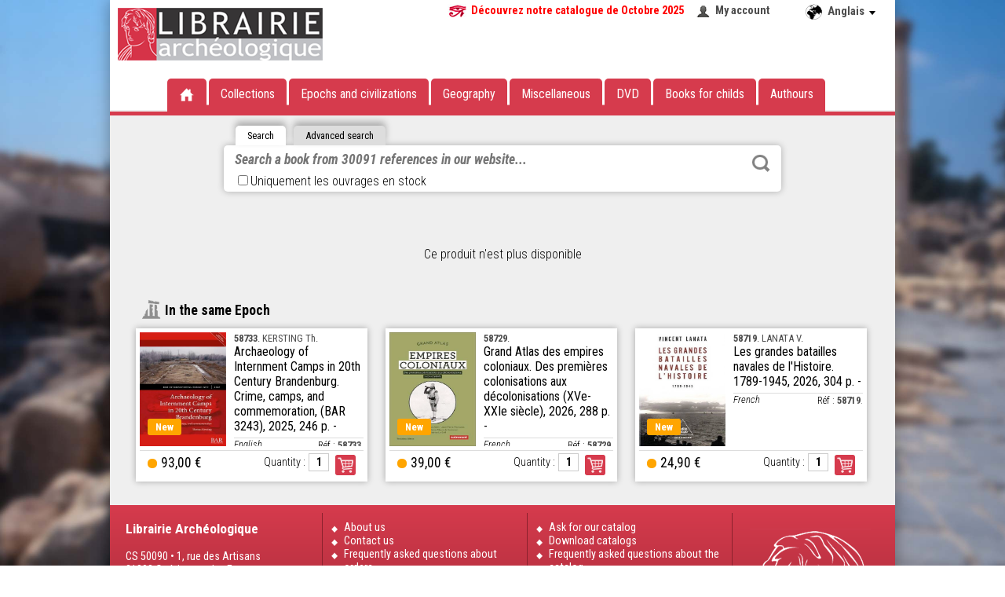

--- FILE ---
content_type: text/html; charset=UTF-8
request_url: https://www.librairie-archeologique.com/index-a.html?produit=56903
body_size: 3875
content:
<!DOCTYPE HTML PUBLIC "-//W3C//DTD HTML 4.01 Transitional//EN" "http://www.w3.org/TR/html4/loose.dtd">
<html>
	<head>
	
	
	
	<title>A travers champs. Modernité et ruralité dans la collection du Centre Pompidou, 2024, 144 p., 100 ill. </title>
	<meta name="subject" content="Librairie archéologique : publications récentes en archéologie sur l'Europe et le bassin méditerranéen, de la préhistoire aux Temps Modernes">
	<meta name="keywords" content="Archéologie, édition numérique, préhistoire, protohistoire, Celtes, Age du Bronze, Age du Fer, Hallstatt,  Époque romaine, Haut-Empire, Bas-Empire, Mérovingiens, haut et bas moyen âge, Temps Modernes">
	<meta name="description" content="Librairie archéologique : publications récentes en archéologie sur l'Europe et le bassin méditerranéen, de la préhistoire aux Temps Modernes">
	
	<meta http-equiv="Content-Type" content="text/html; charset=utf-8">
	<meta http-equiv="X-UA-Compatible" content="IE=EmulateIE7, IE=9">
	<meta name="classification" content="Internet">
	<meta name="copyright" content="©OF">
	<meta name="rating" content="General">
	<meta name="robots" content="index, follow">
	<meta name="revisit-after" content="7 days">
	<meta name="generator" content="WiseDyn">
	<link rel="shortcut icon" href="favicon.png">
	<meta name="apple-mobile-web-app-capable" content="yes">
	<meta names="apple-mobile-web-app-status-bar-style" content="black-translucent">
	<link href="media/icone-iphone.png" rel="apple-touch-icon">
	<script language="javascript" src="js/framework/jquery-1.11.1.min.js?v3" type="text/javascript"></script>
	<script language="javascript" src="js/modules/bjqs-1.3.js?v3" type="text/javascript"></script>
	<script language="javascript" src="js/modules/jquery.autocomplete.min.js?v3" type="text/javascript"></script>
	<script language="javascript" src="js/modules/jquery.cookie.js?v3" type="text/javascript"></script>
	<script language="javascript" src="js/modules/jquery.secret-source.min.js?v3" type="text/javascript"></script>
	<script language="javascript" src="js/modules/jquery.validationEngine.js?v3" type="text/javascript"></script>
	<meta name="language" content="en"><script language="javascript" src="js/modules/jquery.validationEngine-en.js?v3" type="text/javascript"></script>
		
	<link href="js/modules/validationEngine.jquery.css" rel="stylesheet" type="text/css" media="screen">
	<link href="js/modules/validationEngine.jquery.css" rel="stylesheet" type="text/css" media="screen">
	<script language="javascript" src="js/site/archeo.js?v3" type="text/javascript"></script>
	<link href="skin/skin.css" rel="stylesheet" type="text/css" media="screen">
	<meta name="copyright" content="Librairie archéologique - Editions Faton">
	<meta name="author" content="Librairie archéologique - Editions Faton">	
</head>

	<body id="noma" class="normal" leftmargin="0" marginheight="0" marginwidth="0" topmargin="0"  onorientationchange="updateOrientation();">
		<div id="container">
						<header>
				<a href="index-a.html" class=""><img src='skin/logo.png'></a>
				<section>
					<a href="catalogues/Nouveautés%20LA%20Octobre%202025.pdf" download="Catalogue Nouveautés Octobre 2025.pdf" target="_blank" style="font-weight:bold;color:red;background:url('mail/oeil-catalogue.jpg') no-repeat;padding-left:30px;padding-right:15px;">Découvrez notre catalogue de Octobre 2025</a>
				
					<a href="mon_compte-a.html" class="compte" style="margin-right:20px;">My account</a>
				
				
					
					
				
				</section>
				<br>
				<div class="menu">
	<ul>
		<li><a href="index-a.html"><img src="skin/accueil.png" alt="Accueil"></a></li>
		<li><a href="index-a.html?selection=periodiques">Collections</a></li>
		<li>Epochs and civilizations
			<div class="sousmenu epoque"><ul>
				<li><a href="index-a.html?selection=epoque-1">Prehistory</a></li><li><a href="index-a.html?selection=epoque-2">Protohistory</a></li><li><a href="index-a.html?selection=epoque-3">Ancien orient</a></li><li><a href="index-a.html?selection=epoque-4">Dynastic Egypt</a></li><li><a href="index-a.html?selection=epoque-5">Greek civilization</a></li><li><a href="index-a.html?selection=epoque-6">Roman Empire</a></li><li><a href="index-a.html?selection=epoque-7">Early Christian & Bizantine Times</a></li><li><a href="index-a.html?selection=epoque-8">Islamic Civilization</a></li><li><a href="index-a.html?selection=epoque-9">The middle ages</a></li><li><a href="index-a.html?selection=epoque-10">Modern times</a></li>
			</ul></div></li>
		<li>Geography
			<div class="sousmenu geographie"><ul>
				<li><a href="index-a.html?selection=geographie-1">Africa</a></li><li><a href="index-a.html?selection=geographie-2">The Americas</a></li><li><a href="index-a.html?selection=geographie-3">Asia</a></li><li><a href="index-a.html?selection=geographie-4">Europe</a></li><li><a href="index-a.html?selection=geographie-5">The far east</a></li><li><a href="index-a.html?selection=geographie-6">France</a></li><li><a href="index-a.html?selection=geographie-7">Italia</a></li><li><a href="index-a.html?selection=geographie-8">Oceania</a></li><li><a href="index-a.html?selection=geographie-9">Near and middle orient</a></li>
			</ul></div></li>
		<li><a href="index-a.html?selection=generalites">Miscellaneous</a></li>
		<li><a href="index-a.html?selection=dvd">DVD</a></li>
		<li><a href="index-a.html?selection=enfants">Books for childs</a></li>
		<li><a href="index-a.html?selection=auteurs">Authours</a></li>
	</ul>
</div>
				

	<div class="ligne-rouge"></div>

			</header>
			<div id="langues">
				<span class="langue">Anglais</span>
				
				<ul>
					
						
							<li class="m2"><a class="m2" href="index.html?produit=56903">Français</a></li>
						
					
						
					
				</ul>
			</div>
			<article id="contenu" id="accueil">
				<div class="texte">
					
						
							


<div class="recherche">
	<ul class="onglet">
		<li class="simple ">Search</li>
		<li class="avancee inactive">Advanced search</li>
	</ul>
	<form method="get" action="index-a.html" class="simple ">
		
		
		
		
		
		<input type="text" name="chercher-ouvrage" autocomplete="off" spellcheck="false" placeHolder="Search a book from 30091 references in our website..." value="">
		<button type="submit">Rechercher</button><label style="width:500px"><input type="checkbox" name="en_stock"  onClick="if ($(this).is(':checked')) {$(location).attr('href','index-a.html?produit=56903&en_stock=on&new=1')} else {$(location).attr('href','index-a.html?produit=56903')}">Uniquement les ouvrages en stock</label>
	</form>
	<form method="get" action="index-a.html" class="avancee inactive">
		
		
		<label>Title : </label><input type="text" name="chercher-titre" autocomplete="off" placeHolder="Title of the book..." value=""><hr>
		<label>Author : </label><input type="text" name="chercher-auteur" autocomplete="off" spellcheck="false" id="auteurs" placeHolder="Name of the author..." value="">
		<button type="submit">Search</button><label style="position:absolute;height:30px;">
	</form>
</div>
	



							
								


	<center><br><br>Ce produit n'est plus disponible</center><br><br><br></center>
	
	






	<div class="titre epoque">In the same Epoch</div>
	<div class="proches">
	
		<div class="ouvrage">
	<a href="index.html?produit=58733">
		
		<div class="nouveaute">New</div>
		
		
		<img src="miniatures/im/o/5/58733-300-500.jpg" alt="Archaeology of Internment Camps in 20th Century Brandenburg. Crime, camps, and commemoration, (BAR 3243), 2025, 246 p.">
		
	</a>
	<div class="detail">
		<div class="auteur">
			<a href="index-a.html?produit=58733">
				<b>58733</b>. KERSTING Th.
			</a>
		</div>
		<a href="index.html?produit=58733"><div class="titre">Archaeology of Internment Camps in 20th Century Brandenburg. Crime, camps, and commemoration, (BAR 3243), 2025, 246 p. - </div></a>
		<div class="reference">Réf : <a href="index.html?produit=58733"><b>58733</b>. </a></div>
		<div class="langue">English </div>
	</div>
	
		<div class="bas">
			<div class="commander">
				<form action="panier-a.html" method="get" name="frm339867">
					<input type="hidden" name="produit" value="lis339867">
					<input type="hidden" name="action" value="ajouter">
					<label>Quantity :</label><input type="text" name="qte" size="2" value="1" title="Enter the quantity">
					<button type="submit" class="bouton caddie" value="commander">Order</button>
				</form>
			</div>
			<span style="cursor:help;float:left;line-height:.4em;font-size:4em;color:orange" title="On request">•</span>
			<div class="prix">
				93,00 &euro;
				
				
			</div>
		</div>
	
</div>
	
		<div class="ouvrage">
	<a href="index.html?produit=58729">
		
		<div class="nouveaute">New</div>
		
		
		<img src="miniatures/im/o/5/58729-300-500.jpg" alt="Grand Atlas des empires coloniaux. Des premières colonisations aux décolonisations (XVe-XXIe siècle), 2026, 288 p.">
		
	</a>
	<div class="detail">
		<div class="auteur">
			<a href="index-a.html?produit=58729">
				<b>58729</b>. 
			</a>
		</div>
		<a href="index.html?produit=58729"><div class="titre">Grand Atlas des empires coloniaux. Des premières colonisations aux décolonisations (XVe-XXIe siècle), 2026, 288 p. - </div></a>
		<div class="reference">Réf : <a href="index.html?produit=58729"><b>58729</b>. </a></div>
		<div class="langue">French </div>
	</div>
	
		<div class="bas">
			<div class="commander">
				<form action="panier-a.html" method="get" name="frm339863">
					<input type="hidden" name="produit" value="lis339863">
					<input type="hidden" name="action" value="ajouter">
					<label>Quantity :</label><input type="text" name="qte" size="2" value="1" title="Enter the quantity">
					<button type="submit" class="bouton caddie" value="commander">Order</button>
				</form>
			</div>
			<span style="cursor:help;float:left;line-height:.4em;font-size:4em;color:orange" title="On request">•</span>
			<div class="prix">
				39,00 &euro;
				
				
			</div>
		</div>
	
</div>
	
		<div class="ouvrage">
	<a href="index.html?produit=58719">
		
		<div class="nouveaute">New</div>
		
		
		<img src="miniatures/im/o/5/58719-300-500.jpg" alt="Les grandes batailles navales de l'Histoire. 1789-1945, 2026, 304 p.">
		
	</a>
	<div class="detail">
		<div class="auteur">
			<a href="index-a.html?produit=58719">
				<b>58719</b>. LANATA V.
			</a>
		</div>
		<a href="index.html?produit=58719"><div class="titre">Les grandes batailles navales de l'Histoire. 1789-1945, 2026, 304 p. - </div></a>
		<div class="reference">Réf : <a href="index.html?produit=58719"><b>58719</b>. </a></div>
		<div class="langue">French </div>
	</div>
	
		<div class="bas">
			<div class="commander">
				<form action="panier-a.html" method="get" name="frm339853">
					<input type="hidden" name="produit" value="lis339853">
					<input type="hidden" name="action" value="ajouter">
					<label>Quantity :</label><input type="text" name="qte" size="2" value="1" title="Enter the quantity">
					<button type="submit" class="bouton caddie" value="commander">Order</button>
				</form>
			</div>
			<span style="cursor:help;float:left;line-height:.4em;font-size:4em;color:orange" title="On request">•</span>
			<div class="prix">
				24,90 &euro;
				
				
			</div>
		</div>
	
</div>
	
	</div>

							
						
					
				</div>
			</article>
			<footer>
	<div style="display:none">Développé avec WiseDyn par <a href="https://www.noma.fr">Noma</a>, 134 rue Font-Caude, 34080 MONTPELLIER</div>
	<section>
		<big><b>Librairie Archéologique</b></big><br><br>CS 50090 • 1, rue des Artisans<br>21803 Quétigny cedex France<br><big>tél. <b>03 80 48 98 60</b></big><br>fax.03 80 48 98 69
		<a href="mailto:infos@librairie-archeologique.com">infos@librairie-archeologique.com</a>
	</section>
	<section>
		
		
			<a href="qui-sommes-nous.html">About us</a>
		
			<a href="contactez-nous.html">Contact us</a>
		
			<a href="questions-relatives-a-la-commande.html">Frequently asked questions about orders</a>
		
			<a href="liens-en-archeologie.html">Links</a>
		
			<a href="conditions-generales-de-vente.html">Conditions of sales</a>
		
			<a href="paiement-securise.html">Secure payment</a>
		
			<a href="frais-de-port.html">Delivery cost</a>
		
	</section>
	<section>
		
		
			<a href="demander-notre-catalogue.html">Ask for our catalog</a>
		
			<a href="telecharger-nos-catalogues.html">Download catalogs</a>
		
			<a href="questions-relatives-au-catalogue.html">Frequently asked questions about the catalog</a>
		
	</section>
	<section class="logo"></section>
</footer>
<script>
  (function(i,s,o,g,r,a,m){i['GoogleAnalyticsObject']=r;i[r]=i[r]||function(){
  (i[r].q=i[r].q||[]).push(arguments)},i[r].l=1*new Date();a=s.createElement(o),
  m=s.getElementsByTagName(o)[0];a.async=1;a.src=g;m.parentNode.insertBefore(a,m)
  })(window,document,'script','//www.google-analytics.com/analytics.js','ga');

  ga('create', 'UA-1148340-70', 'auto');
  ga('send', 'pageview');

</script>


		</div>
	</body>
</html>
